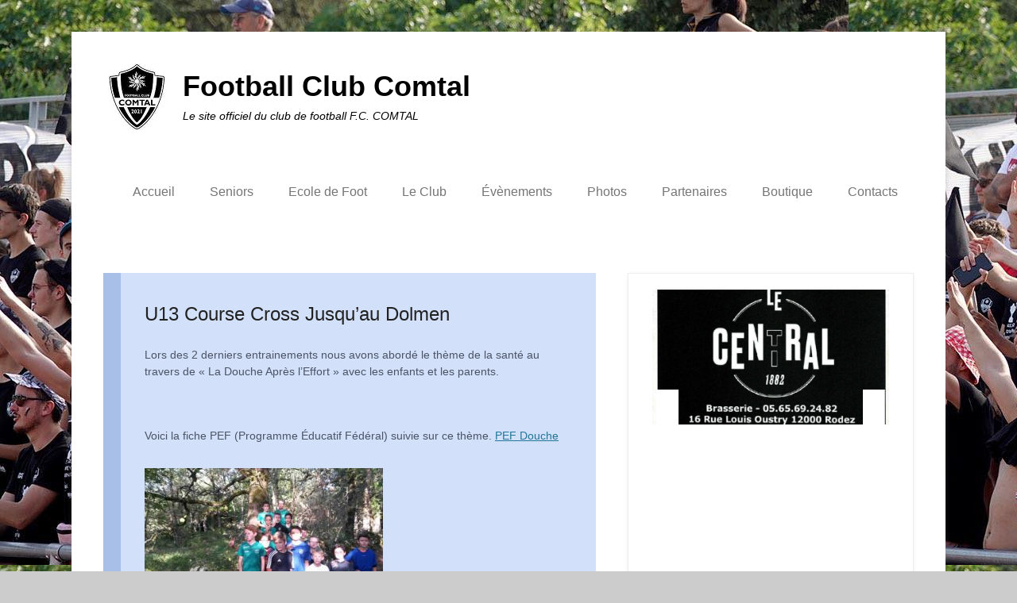

--- FILE ---
content_type: text/html; charset=UTF-8
request_url: https://www.fccomtal.fr/2018/10/20/u13-course-cross-jusquau-dolmen/
body_size: 14717
content:
<!DOCTYPE html>

<html lang="fr-FR">

<head>
	<meta charset="UTF-8" />
	<link rel="profile" href="http://gmpg.org/xfn/11" />
	<link rel="pingback" href="https://www.fccomtal.fr/xmlrpc.php" />
<title>U13 Course Cross Jusqu&rsquo;au Dolmen &#8211; Football Club Comtal</title>
<meta name='robots' content='max-image-preview:large' />
	<style>img:is([sizes="auto" i], [sizes^="auto," i]) { contain-intrinsic-size: 3000px 1500px }</style>
	<!-- Added by Simplest Gallery Plugin v. 4.4 BEGIN -->
<!-- SG default gallery type is: lightbox -->
<!-- Added by FancyBox without labels BEGIN -->
<!-- Lighbox module for Simplest Gallery, v. 1.1 -->
<!-- Added by FancyBox without labels END -->
<!-- Added by Simplest Gallery Plugin END -->
<meta name="viewport" content="width=device-width, initial-scale=1.0"><link rel="alternate" type="application/rss+xml" title="Football Club Comtal &raquo; Flux" href="https://www.fccomtal.fr/feed/" />
<link rel="alternate" type="application/rss+xml" title="Football Club Comtal &raquo; Flux des commentaires" href="https://www.fccomtal.fr/comments/feed/" />
<link rel="alternate" type="text/calendar" title="Football Club Comtal &raquo; Flux iCal" href="https://www.fccomtal.fr/events/?ical=1" />
<link rel="alternate" type="application/rss+xml" title="Football Club Comtal &raquo; U13 Course Cross Jusqu&rsquo;au Dolmen Flux des commentaires" href="https://www.fccomtal.fr/2018/10/20/u13-course-cross-jusquau-dolmen/feed/" />
<script type="text/javascript">
/* <![CDATA[ */
window._wpemojiSettings = {"baseUrl":"https:\/\/s.w.org\/images\/core\/emoji\/16.0.1\/72x72\/","ext":".png","svgUrl":"https:\/\/s.w.org\/images\/core\/emoji\/16.0.1\/svg\/","svgExt":".svg","source":{"concatemoji":"https:\/\/www.fccomtal.fr\/wp-includes\/js\/wp-emoji-release.min.js?ver=6.8.3"}};
/*! This file is auto-generated */
!function(s,n){var o,i,e;function c(e){try{var t={supportTests:e,timestamp:(new Date).valueOf()};sessionStorage.setItem(o,JSON.stringify(t))}catch(e){}}function p(e,t,n){e.clearRect(0,0,e.canvas.width,e.canvas.height),e.fillText(t,0,0);var t=new Uint32Array(e.getImageData(0,0,e.canvas.width,e.canvas.height).data),a=(e.clearRect(0,0,e.canvas.width,e.canvas.height),e.fillText(n,0,0),new Uint32Array(e.getImageData(0,0,e.canvas.width,e.canvas.height).data));return t.every(function(e,t){return e===a[t]})}function u(e,t){e.clearRect(0,0,e.canvas.width,e.canvas.height),e.fillText(t,0,0);for(var n=e.getImageData(16,16,1,1),a=0;a<n.data.length;a++)if(0!==n.data[a])return!1;return!0}function f(e,t,n,a){switch(t){case"flag":return n(e,"\ud83c\udff3\ufe0f\u200d\u26a7\ufe0f","\ud83c\udff3\ufe0f\u200b\u26a7\ufe0f")?!1:!n(e,"\ud83c\udde8\ud83c\uddf6","\ud83c\udde8\u200b\ud83c\uddf6")&&!n(e,"\ud83c\udff4\udb40\udc67\udb40\udc62\udb40\udc65\udb40\udc6e\udb40\udc67\udb40\udc7f","\ud83c\udff4\u200b\udb40\udc67\u200b\udb40\udc62\u200b\udb40\udc65\u200b\udb40\udc6e\u200b\udb40\udc67\u200b\udb40\udc7f");case"emoji":return!a(e,"\ud83e\udedf")}return!1}function g(e,t,n,a){var r="undefined"!=typeof WorkerGlobalScope&&self instanceof WorkerGlobalScope?new OffscreenCanvas(300,150):s.createElement("canvas"),o=r.getContext("2d",{willReadFrequently:!0}),i=(o.textBaseline="top",o.font="600 32px Arial",{});return e.forEach(function(e){i[e]=t(o,e,n,a)}),i}function t(e){var t=s.createElement("script");t.src=e,t.defer=!0,s.head.appendChild(t)}"undefined"!=typeof Promise&&(o="wpEmojiSettingsSupports",i=["flag","emoji"],n.supports={everything:!0,everythingExceptFlag:!0},e=new Promise(function(e){s.addEventListener("DOMContentLoaded",e,{once:!0})}),new Promise(function(t){var n=function(){try{var e=JSON.parse(sessionStorage.getItem(o));if("object"==typeof e&&"number"==typeof e.timestamp&&(new Date).valueOf()<e.timestamp+604800&&"object"==typeof e.supportTests)return e.supportTests}catch(e){}return null}();if(!n){if("undefined"!=typeof Worker&&"undefined"!=typeof OffscreenCanvas&&"undefined"!=typeof URL&&URL.createObjectURL&&"undefined"!=typeof Blob)try{var e="postMessage("+g.toString()+"("+[JSON.stringify(i),f.toString(),p.toString(),u.toString()].join(",")+"));",a=new Blob([e],{type:"text/javascript"}),r=new Worker(URL.createObjectURL(a),{name:"wpTestEmojiSupports"});return void(r.onmessage=function(e){c(n=e.data),r.terminate(),t(n)})}catch(e){}c(n=g(i,f,p,u))}t(n)}).then(function(e){for(var t in e)n.supports[t]=e[t],n.supports.everything=n.supports.everything&&n.supports[t],"flag"!==t&&(n.supports.everythingExceptFlag=n.supports.everythingExceptFlag&&n.supports[t]);n.supports.everythingExceptFlag=n.supports.everythingExceptFlag&&!n.supports.flag,n.DOMReady=!1,n.readyCallback=function(){n.DOMReady=!0}}).then(function(){return e}).then(function(){var e;n.supports.everything||(n.readyCallback(),(e=n.source||{}).concatemoji?t(e.concatemoji):e.wpemoji&&e.twemoji&&(t(e.twemoji),t(e.wpemoji)))}))}((window,document),window._wpemojiSettings);
/* ]]> */
</script>
<style id='wp-emoji-styles-inline-css' type='text/css'>

	img.wp-smiley, img.emoji {
		display: inline !important;
		border: none !important;
		box-shadow: none !important;
		height: 1em !important;
		width: 1em !important;
		margin: 0 0.07em !important;
		vertical-align: -0.1em !important;
		background: none !important;
		padding: 0 !important;
	}
</style>
<link rel='stylesheet' id='wp-block-library-css' href='https://www.fccomtal.fr/wp-includes/css/dist/block-library/style.min.css?ver=6.8.3' type='text/css' media='all' />
<style id='wp-block-library-theme-inline-css' type='text/css'>
.wp-block-audio :where(figcaption){color:#555;font-size:13px;text-align:center}.is-dark-theme .wp-block-audio :where(figcaption){color:#ffffffa6}.wp-block-audio{margin:0 0 1em}.wp-block-code{border:1px solid #ccc;border-radius:4px;font-family:Menlo,Consolas,monaco,monospace;padding:.8em 1em}.wp-block-embed :where(figcaption){color:#555;font-size:13px;text-align:center}.is-dark-theme .wp-block-embed :where(figcaption){color:#ffffffa6}.wp-block-embed{margin:0 0 1em}.blocks-gallery-caption{color:#555;font-size:13px;text-align:center}.is-dark-theme .blocks-gallery-caption{color:#ffffffa6}:root :where(.wp-block-image figcaption){color:#555;font-size:13px;text-align:center}.is-dark-theme :root :where(.wp-block-image figcaption){color:#ffffffa6}.wp-block-image{margin:0 0 1em}.wp-block-pullquote{border-bottom:4px solid;border-top:4px solid;color:currentColor;margin-bottom:1.75em}.wp-block-pullquote cite,.wp-block-pullquote footer,.wp-block-pullquote__citation{color:currentColor;font-size:.8125em;font-style:normal;text-transform:uppercase}.wp-block-quote{border-left:.25em solid;margin:0 0 1.75em;padding-left:1em}.wp-block-quote cite,.wp-block-quote footer{color:currentColor;font-size:.8125em;font-style:normal;position:relative}.wp-block-quote:where(.has-text-align-right){border-left:none;border-right:.25em solid;padding-left:0;padding-right:1em}.wp-block-quote:where(.has-text-align-center){border:none;padding-left:0}.wp-block-quote.is-large,.wp-block-quote.is-style-large,.wp-block-quote:where(.is-style-plain){border:none}.wp-block-search .wp-block-search__label{font-weight:700}.wp-block-search__button{border:1px solid #ccc;padding:.375em .625em}:where(.wp-block-group.has-background){padding:1.25em 2.375em}.wp-block-separator.has-css-opacity{opacity:.4}.wp-block-separator{border:none;border-bottom:2px solid;margin-left:auto;margin-right:auto}.wp-block-separator.has-alpha-channel-opacity{opacity:1}.wp-block-separator:not(.is-style-wide):not(.is-style-dots){width:100px}.wp-block-separator.has-background:not(.is-style-dots){border-bottom:none;height:1px}.wp-block-separator.has-background:not(.is-style-wide):not(.is-style-dots){height:2px}.wp-block-table{margin:0 0 1em}.wp-block-table td,.wp-block-table th{word-break:normal}.wp-block-table :where(figcaption){color:#555;font-size:13px;text-align:center}.is-dark-theme .wp-block-table :where(figcaption){color:#ffffffa6}.wp-block-video :where(figcaption){color:#555;font-size:13px;text-align:center}.is-dark-theme .wp-block-video :where(figcaption){color:#ffffffa6}.wp-block-video{margin:0 0 1em}:root :where(.wp-block-template-part.has-background){margin-bottom:0;margin-top:0;padding:1.25em 2.375em}
</style>
<style id='classic-theme-styles-inline-css' type='text/css'>
/*! This file is auto-generated */
.wp-block-button__link{color:#fff;background-color:#32373c;border-radius:9999px;box-shadow:none;text-decoration:none;padding:calc(.667em + 2px) calc(1.333em + 2px);font-size:1.125em}.wp-block-file__button{background:#32373c;color:#fff;text-decoration:none}
</style>
<style id='global-styles-inline-css' type='text/css'>
:root{--wp--preset--aspect-ratio--square: 1;--wp--preset--aspect-ratio--4-3: 4/3;--wp--preset--aspect-ratio--3-4: 3/4;--wp--preset--aspect-ratio--3-2: 3/2;--wp--preset--aspect-ratio--2-3: 2/3;--wp--preset--aspect-ratio--16-9: 16/9;--wp--preset--aspect-ratio--9-16: 9/16;--wp--preset--color--black: #111111;--wp--preset--color--cyan-bluish-gray: #abb8c3;--wp--preset--color--white: #ffffff;--wp--preset--color--pale-pink: #f78da7;--wp--preset--color--vivid-red: #cf2e2e;--wp--preset--color--luminous-vivid-orange: #ff6900;--wp--preset--color--luminous-vivid-amber: #fcb900;--wp--preset--color--light-green-cyan: #7bdcb5;--wp--preset--color--vivid-green-cyan: #00d084;--wp--preset--color--pale-cyan-blue: #8ed1fc;--wp--preset--color--vivid-cyan-blue: #0693e3;--wp--preset--color--vivid-purple: #9b51e0;--wp--preset--color--gray: #f4f4f4;--wp--preset--color--yellow: #e5ae4a;--wp--preset--color--blue: #1b8be0;--wp--preset--gradient--vivid-cyan-blue-to-vivid-purple: linear-gradient(135deg,rgba(6,147,227,1) 0%,rgb(155,81,224) 100%);--wp--preset--gradient--light-green-cyan-to-vivid-green-cyan: linear-gradient(135deg,rgb(122,220,180) 0%,rgb(0,208,130) 100%);--wp--preset--gradient--luminous-vivid-amber-to-luminous-vivid-orange: linear-gradient(135deg,rgba(252,185,0,1) 0%,rgba(255,105,0,1) 100%);--wp--preset--gradient--luminous-vivid-orange-to-vivid-red: linear-gradient(135deg,rgba(255,105,0,1) 0%,rgb(207,46,46) 100%);--wp--preset--gradient--very-light-gray-to-cyan-bluish-gray: linear-gradient(135deg,rgb(238,238,238) 0%,rgb(169,184,195) 100%);--wp--preset--gradient--cool-to-warm-spectrum: linear-gradient(135deg,rgb(74,234,220) 0%,rgb(151,120,209) 20%,rgb(207,42,186) 40%,rgb(238,44,130) 60%,rgb(251,105,98) 80%,rgb(254,248,76) 100%);--wp--preset--gradient--blush-light-purple: linear-gradient(135deg,rgb(255,206,236) 0%,rgb(152,150,240) 100%);--wp--preset--gradient--blush-bordeaux: linear-gradient(135deg,rgb(254,205,165) 0%,rgb(254,45,45) 50%,rgb(107,0,62) 100%);--wp--preset--gradient--luminous-dusk: linear-gradient(135deg,rgb(255,203,112) 0%,rgb(199,81,192) 50%,rgb(65,88,208) 100%);--wp--preset--gradient--pale-ocean: linear-gradient(135deg,rgb(255,245,203) 0%,rgb(182,227,212) 50%,rgb(51,167,181) 100%);--wp--preset--gradient--electric-grass: linear-gradient(135deg,rgb(202,248,128) 0%,rgb(113,206,126) 100%);--wp--preset--gradient--midnight: linear-gradient(135deg,rgb(2,3,129) 0%,rgb(40,116,252) 100%);--wp--preset--font-size--small: 13px;--wp--preset--font-size--medium: 20px;--wp--preset--font-size--large: 42px;--wp--preset--font-size--x-large: 42px;--wp--preset--font-size--normal: 16px;--wp--preset--font-size--huge: 56px;--wp--preset--spacing--20: 0.44rem;--wp--preset--spacing--30: 0.67rem;--wp--preset--spacing--40: 1rem;--wp--preset--spacing--50: 1.5rem;--wp--preset--spacing--60: 2.25rem;--wp--preset--spacing--70: 3.38rem;--wp--preset--spacing--80: 5.06rem;--wp--preset--shadow--natural: 6px 6px 9px rgba(0, 0, 0, 0.2);--wp--preset--shadow--deep: 12px 12px 50px rgba(0, 0, 0, 0.4);--wp--preset--shadow--sharp: 6px 6px 0px rgba(0, 0, 0, 0.2);--wp--preset--shadow--outlined: 6px 6px 0px -3px rgba(255, 255, 255, 1), 6px 6px rgba(0, 0, 0, 1);--wp--preset--shadow--crisp: 6px 6px 0px rgba(0, 0, 0, 1);}:where(.is-layout-flex){gap: 0.5em;}:where(.is-layout-grid){gap: 0.5em;}body .is-layout-flex{display: flex;}.is-layout-flex{flex-wrap: wrap;align-items: center;}.is-layout-flex > :is(*, div){margin: 0;}body .is-layout-grid{display: grid;}.is-layout-grid > :is(*, div){margin: 0;}:where(.wp-block-columns.is-layout-flex){gap: 2em;}:where(.wp-block-columns.is-layout-grid){gap: 2em;}:where(.wp-block-post-template.is-layout-flex){gap: 1.25em;}:where(.wp-block-post-template.is-layout-grid){gap: 1.25em;}.has-black-color{color: var(--wp--preset--color--black) !important;}.has-cyan-bluish-gray-color{color: var(--wp--preset--color--cyan-bluish-gray) !important;}.has-white-color{color: var(--wp--preset--color--white) !important;}.has-pale-pink-color{color: var(--wp--preset--color--pale-pink) !important;}.has-vivid-red-color{color: var(--wp--preset--color--vivid-red) !important;}.has-luminous-vivid-orange-color{color: var(--wp--preset--color--luminous-vivid-orange) !important;}.has-luminous-vivid-amber-color{color: var(--wp--preset--color--luminous-vivid-amber) !important;}.has-light-green-cyan-color{color: var(--wp--preset--color--light-green-cyan) !important;}.has-vivid-green-cyan-color{color: var(--wp--preset--color--vivid-green-cyan) !important;}.has-pale-cyan-blue-color{color: var(--wp--preset--color--pale-cyan-blue) !important;}.has-vivid-cyan-blue-color{color: var(--wp--preset--color--vivid-cyan-blue) !important;}.has-vivid-purple-color{color: var(--wp--preset--color--vivid-purple) !important;}.has-black-background-color{background-color: var(--wp--preset--color--black) !important;}.has-cyan-bluish-gray-background-color{background-color: var(--wp--preset--color--cyan-bluish-gray) !important;}.has-white-background-color{background-color: var(--wp--preset--color--white) !important;}.has-pale-pink-background-color{background-color: var(--wp--preset--color--pale-pink) !important;}.has-vivid-red-background-color{background-color: var(--wp--preset--color--vivid-red) !important;}.has-luminous-vivid-orange-background-color{background-color: var(--wp--preset--color--luminous-vivid-orange) !important;}.has-luminous-vivid-amber-background-color{background-color: var(--wp--preset--color--luminous-vivid-amber) !important;}.has-light-green-cyan-background-color{background-color: var(--wp--preset--color--light-green-cyan) !important;}.has-vivid-green-cyan-background-color{background-color: var(--wp--preset--color--vivid-green-cyan) !important;}.has-pale-cyan-blue-background-color{background-color: var(--wp--preset--color--pale-cyan-blue) !important;}.has-vivid-cyan-blue-background-color{background-color: var(--wp--preset--color--vivid-cyan-blue) !important;}.has-vivid-purple-background-color{background-color: var(--wp--preset--color--vivid-purple) !important;}.has-black-border-color{border-color: var(--wp--preset--color--black) !important;}.has-cyan-bluish-gray-border-color{border-color: var(--wp--preset--color--cyan-bluish-gray) !important;}.has-white-border-color{border-color: var(--wp--preset--color--white) !important;}.has-pale-pink-border-color{border-color: var(--wp--preset--color--pale-pink) !important;}.has-vivid-red-border-color{border-color: var(--wp--preset--color--vivid-red) !important;}.has-luminous-vivid-orange-border-color{border-color: var(--wp--preset--color--luminous-vivid-orange) !important;}.has-luminous-vivid-amber-border-color{border-color: var(--wp--preset--color--luminous-vivid-amber) !important;}.has-light-green-cyan-border-color{border-color: var(--wp--preset--color--light-green-cyan) !important;}.has-vivid-green-cyan-border-color{border-color: var(--wp--preset--color--vivid-green-cyan) !important;}.has-pale-cyan-blue-border-color{border-color: var(--wp--preset--color--pale-cyan-blue) !important;}.has-vivid-cyan-blue-border-color{border-color: var(--wp--preset--color--vivid-cyan-blue) !important;}.has-vivid-purple-border-color{border-color: var(--wp--preset--color--vivid-purple) !important;}.has-vivid-cyan-blue-to-vivid-purple-gradient-background{background: var(--wp--preset--gradient--vivid-cyan-blue-to-vivid-purple) !important;}.has-light-green-cyan-to-vivid-green-cyan-gradient-background{background: var(--wp--preset--gradient--light-green-cyan-to-vivid-green-cyan) !important;}.has-luminous-vivid-amber-to-luminous-vivid-orange-gradient-background{background: var(--wp--preset--gradient--luminous-vivid-amber-to-luminous-vivid-orange) !important;}.has-luminous-vivid-orange-to-vivid-red-gradient-background{background: var(--wp--preset--gradient--luminous-vivid-orange-to-vivid-red) !important;}.has-very-light-gray-to-cyan-bluish-gray-gradient-background{background: var(--wp--preset--gradient--very-light-gray-to-cyan-bluish-gray) !important;}.has-cool-to-warm-spectrum-gradient-background{background: var(--wp--preset--gradient--cool-to-warm-spectrum) !important;}.has-blush-light-purple-gradient-background{background: var(--wp--preset--gradient--blush-light-purple) !important;}.has-blush-bordeaux-gradient-background{background: var(--wp--preset--gradient--blush-bordeaux) !important;}.has-luminous-dusk-gradient-background{background: var(--wp--preset--gradient--luminous-dusk) !important;}.has-pale-ocean-gradient-background{background: var(--wp--preset--gradient--pale-ocean) !important;}.has-electric-grass-gradient-background{background: var(--wp--preset--gradient--electric-grass) !important;}.has-midnight-gradient-background{background: var(--wp--preset--gradient--midnight) !important;}.has-small-font-size{font-size: var(--wp--preset--font-size--small) !important;}.has-medium-font-size{font-size: var(--wp--preset--font-size--medium) !important;}.has-large-font-size{font-size: var(--wp--preset--font-size--large) !important;}.has-x-large-font-size{font-size: var(--wp--preset--font-size--x-large) !important;}
:where(.wp-block-post-template.is-layout-flex){gap: 1.25em;}:where(.wp-block-post-template.is-layout-grid){gap: 1.25em;}
:where(.wp-block-columns.is-layout-flex){gap: 2em;}:where(.wp-block-columns.is-layout-grid){gap: 2em;}
:root :where(.wp-block-pullquote){font-size: 1.5em;line-height: 1.6;}
</style>
<link rel='stylesheet' id='cptch_stylesheet-css' href='https://www.fccomtal.fr/wp-content/plugins/captcha-bws/css/front_end_style.css?ver=5.2.7' type='text/css' media='all' />
<link rel='stylesheet' id='dashicons-css' href='https://www.fccomtal.fr/wp-includes/css/dashicons.min.css?ver=6.8.3' type='text/css' media='all' />
<link rel='stylesheet' id='cptch_desktop_style-css' href='https://www.fccomtal.fr/wp-content/plugins/captcha-bws/css/desktop_style.css?ver=5.2.7' type='text/css' media='all' />
<link rel='stylesheet' id='cntctfrm_form_style-css' href='https://www.fccomtal.fr/wp-content/plugins/contact-form-plugin/css/form_style.css?ver=4.3.6' type='text/css' media='all' />
<link rel='stylesheet' id='catchkathmandu-style-css' href='https://www.fccomtal.fr/wp-content/themes/catch-kathmandu/style.css?ver=20260127-214128' type='text/css' media='all' />
<link rel='stylesheet' id='catchkathmandu-block-style-css' href='https://www.fccomtal.fr/wp-content/themes/catch-kathmandu/css/blocks.css?ver=4.4.1' type='text/css' media='all' />
<link rel='stylesheet' id='genericons-css' href='https://www.fccomtal.fr/wp-content/themes/catch-kathmandu/css/genericons/genericons.css?ver=3.4.1' type='text/css' media='all' />
<link rel='stylesheet' id='lightblack-css' href='https://www.fccomtal.fr/wp-content/themes/catch-kathmandu/css/lightblack.css' type='text/css' media='all' />
<link rel='stylesheet' id='catchkathmandu-responsive-css' href='https://www.fccomtal.fr/wp-content/themes/catch-kathmandu/css/responsive.css?ver=4.4.1' type='text/css' media='all' />
<link rel='stylesheet' id='fancybox-css' href='https://www.fccomtal.fr/wp-content/plugins/simplest-gallery/fancybox/jquery.fancybox-1.3.4.css?ver=6.8.3' type='text/css' media='all' />
<script type="text/javascript" src="https://www.fccomtal.fr/wp-content/plugins/simplest-gallery/lib/jquery-1.10.2.min.js?ver=1.10.2" id="jquery-js"></script>
<script type="text/javascript" src="https://www.fccomtal.fr/wp-content/plugins/simplest-gallery/lib/jquery-migrate-1.2.1.min.js?ver=1.2.1" id="jquery-migrate-js"></script>
<script type="text/javascript" src="https://www.fccomtal.fr/wp-content/plugins/simplest-gallery/lib/jquery.mousewheel-3.0.6.pack.js?ver=3.0.6" id="jquery.mousewheel-js"></script>
<script type="text/javascript" src="https://www.fccomtal.fr/wp-content/plugins/simplest-gallery/fancybox/jquery.fancybox-1.3.4.js?ver=1.3.4" id="fancybox-js"></script>
<link rel="https://api.w.org/" href="https://www.fccomtal.fr/wp-json/" /><link rel="alternate" title="JSON" type="application/json" href="https://www.fccomtal.fr/wp-json/wp/v2/posts/802" /><link rel="EditURI" type="application/rsd+xml" title="RSD" href="https://www.fccomtal.fr/xmlrpc.php?rsd" />
<meta name="generator" content="WordPress 6.8.3" />
<link rel="canonical" href="https://www.fccomtal.fr/2018/10/20/u13-course-cross-jusquau-dolmen/" />
<link rel='shortlink' href='https://www.fccomtal.fr/?p=802' />
<link rel="alternate" title="oEmbed (JSON)" type="application/json+oembed" href="https://www.fccomtal.fr/wp-json/oembed/1.0/embed?url=https%3A%2F%2Fwww.fccomtal.fr%2F2018%2F10%2F20%2Fu13-course-cross-jusquau-dolmen%2F" />
<link rel="alternate" title="oEmbed (XML)" type="text/xml+oembed" href="https://www.fccomtal.fr/wp-json/oembed/1.0/embed?url=https%3A%2F%2Fwww.fccomtal.fr%2F2018%2F10%2F20%2Fu13-course-cross-jusquau-dolmen%2F&#038;format=xml" />
<meta name="tec-api-version" content="v1"><meta name="tec-api-origin" content="https://www.fccomtal.fr"><link rel="alternate" href="https://www.fccomtal.fr/wp-json/tribe/events/v1/" /><!-- Analytics by WP Statistics - https://wp-statistics.com -->
<!-- refreshing cache -->	<style type="text/css">
			#site-title a,
		#site-description {
			color: #000000 !important;
		}
		</style>
	<style type="text/css" id="custom-background-css">
body.custom-background { background-image: url("https://www.fccomtal.fr/wp-content/uploads/2022/07/2022-05-21-finale-coupe-aveyron-1.jpg"); background-position: left top; background-size: auto; background-repeat: repeat; background-attachment: fixed; }
</style>
	<link rel="icon" href="https://www.fccomtal.fr/wp-content/uploads/2021/09/cropped-Logo_FCComtal_2021_235x200-32x32.jpg" sizes="32x32" />
<link rel="icon" href="https://www.fccomtal.fr/wp-content/uploads/2021/09/cropped-Logo_FCComtal_2021_235x200-192x192.jpg" sizes="192x192" />
<link rel="apple-touch-icon" href="https://www.fccomtal.fr/wp-content/uploads/2021/09/cropped-Logo_FCComtal_2021_235x200-180x180.jpg" />
<meta name="msapplication-TileImage" content="https://www.fccomtal.fr/wp-content/uploads/2021/09/cropped-Logo_FCComtal_2021_235x200-270x270.jpg" />
</head>

<body class="wp-singular post-template-default single single-post postid-802 single-format-aside custom-background wp-custom-logo wp-embed-responsive wp-theme-catch-kathmandu tribe-no-js metaslider-plugin group-blog right-sidebar">



<div id="page" class="hfeed site">

	
	<header id="masthead" role="banner">

    	 

    	<div id="hgroup-wrap" class="container">

       			<div id="header-left">
		<div id="site-logo"><a href="https://www.fccomtal.fr/" class="custom-logo-link" rel="home"><img width="85" height="85" src="https://www.fccomtal.fr/wp-content/uploads/2022/03/LOGO-mini-85x85-1.jpg" class="custom-logo" alt="Football Club Comtal" decoding="async" /></a></div><!-- #site-logo -->
		<div id="hgroup" class="logo-enable logo-left">
				<p id="site-title">
					<a href="https://www.fccomtal.fr/" title="Football Club Comtal" rel="home">Football Club Comtal</a>
				</p>
			<p id="site-description"> Le site officiel du club de football F.C. COMTAL</p>
		</div><!-- #hgroup -->
	</div><!-- #header-left"> -->
    <div id="header-right" class="header-sidebar widget-area">
    	                <aside class="widget widget_nav_menu">
                            <div id="primary-menu-wrapper" class="menu-wrapper">
            <div class="menu-toggle-wrapper">
                <button id="menu-toggle" class="menu-toggle" aria-controls="main-menu" aria-expanded="false"><span class="menu-label">Menu</span></button>
            </div><!-- .menu-toggle-wrapper -->

            <div class="menu-inside-wrapper">
                <nav id="site-navigation" class="main-navigation" role="navigation" aria-label="Menu principal">
                <ul id="primary-menu" class="menu nav-menu"><li id="menu-item-1521" class="menu-item menu-item-type-custom menu-item-object-custom menu-item-home menu-item-has-children menu-item-1521"><a href="http://www.fccomtal.fr/">Accueil</a>
<ul class="sub-menu">
	<li id="menu-item-3293" class="menu-item menu-item-type-taxonomy menu-item-object-category current-post-ancestor current-menu-parent current-post-parent menu-item-3293"><a href="https://www.fccomtal.fr/category/cat_acc/">Actualités</a></li>
	<li id="menu-item-3292" class="menu-item menu-item-type-taxonomy menu-item-object-category menu-item-3292"><a href="https://www.fccomtal.fr/category/resultats/">Résultats</a></li>
</ul>
</li>
<li id="menu-item-147" class="menu-item menu-item-type-taxonomy menu-item-object-category menu-item-has-children menu-item-147"><a href="https://www.fccomtal.fr/category/seniors/">Seniors</a>
<ul class="sub-menu">
	<li id="menu-item-3294" class="menu-item menu-item-type-taxonomy menu-item-object-category menu-item-3294"><a href="https://www.fccomtal.fr/category/seniors/">Seniors</a></li>
	<li id="menu-item-148" class="menu-item menu-item-type-taxonomy menu-item-object-category menu-item-148"><a href="https://www.fccomtal.fr/category/seniors-filles-i/">Seniors Filles I</a></li>
	<li id="menu-item-3190" class="menu-item menu-item-type-taxonomy menu-item-object-category menu-item-3190"><a href="https://www.fccomtal.fr/category/seniors-filles-ii/">Seniors Filles II</a></li>
	<li id="menu-item-149" class="menu-item menu-item-type-taxonomy menu-item-object-category menu-item-149"><a href="https://www.fccomtal.fr/category/seniors-i/">Seniors I</a></li>
	<li id="menu-item-150" class="menu-item menu-item-type-taxonomy menu-item-object-category menu-item-150"><a href="https://www.fccomtal.fr/category/seniors-ii/">Seniors II</a></li>
	<li id="menu-item-151" class="menu-item menu-item-type-taxonomy menu-item-object-category menu-item-151"><a href="https://www.fccomtal.fr/category/seniors-iii/">Seniors III</a></li>
	<li id="menu-item-6592" class="menu-item menu-item-type-taxonomy menu-item-object-category menu-item-6592"><a href="https://www.fccomtal.fr/category/seniors-iv/">Seniors IV</a></li>
	<li id="menu-item-6831" class="menu-item menu-item-type-taxonomy menu-item-object-category menu-item-6831"><a href="https://www.fccomtal.fr/category/veterans/">Vétérans</a></li>
</ul>
</li>
<li id="menu-item-138" class="menu-item menu-item-type-taxonomy menu-item-object-category current-post-ancestor current-menu-parent current-post-parent menu-item-has-children menu-item-138"><a href="https://www.fccomtal.fr/category/ecole-de-foot/">Ecole de Foot</a>
<ul class="sub-menu">
	<li id="menu-item-3295" class="menu-item menu-item-type-taxonomy menu-item-object-category current-post-ancestor current-menu-parent current-post-parent menu-item-3295"><a href="https://www.fccomtal.fr/category/ecole-de-foot/">Ecole de Foot</a></li>
	<li id="menu-item-145" class="menu-item menu-item-type-taxonomy menu-item-object-category menu-item-145"><a href="https://www.fccomtal.fr/category/cat_u7/">U7</a></li>
	<li id="menu-item-146" class="menu-item menu-item-type-taxonomy menu-item-object-category menu-item-146"><a href="https://www.fccomtal.fr/category/cat_u9/">U9</a></li>
	<li id="menu-item-139" class="menu-item menu-item-type-taxonomy menu-item-object-category menu-item-139"><a href="https://www.fccomtal.fr/category/cat_u11/">U11</a></li>
	<li id="menu-item-140" class="menu-item menu-item-type-taxonomy menu-item-object-category current-post-ancestor current-menu-parent current-post-parent menu-item-140"><a href="https://www.fccomtal.fr/category/cat_u13/">U13</a></li>
	<li id="menu-item-141" class="menu-item menu-item-type-taxonomy menu-item-object-category menu-item-141"><a href="https://www.fccomtal.fr/category/cat_u15/">U15</a></li>
	<li id="menu-item-2851" class="menu-item menu-item-type-taxonomy menu-item-object-category menu-item-2851"><a href="https://www.fccomtal.fr/category/u15-filles/">U15 Filles</a></li>
	<li id="menu-item-143" class="menu-item menu-item-type-taxonomy menu-item-object-category menu-item-143"><a href="https://www.fccomtal.fr/category/cat_u17/">U17</a></li>
	<li id="menu-item-142" class="menu-item menu-item-type-taxonomy menu-item-object-category menu-item-142"><a href="https://www.fccomtal.fr/category/u18-filles/">U18 Filles</a></li>
	<li id="menu-item-144" class="menu-item menu-item-type-taxonomy menu-item-object-category menu-item-144"><a href="https://www.fccomtal.fr/category/cat_u19/">U19</a></li>
</ul>
</li>
<li id="menu-item-9774" class="menu-item menu-item-type-taxonomy menu-item-object-category menu-item-has-children menu-item-9774"><a href="https://www.fccomtal.fr/category/club/">Le Club</a>
<ul class="sub-menu">
	<li id="menu-item-9775" class="menu-item menu-item-type-taxonomy menu-item-object-category menu-item-9775"><a href="https://www.fccomtal.fr/category/club/">Le Club</a></li>
	<li id="menu-item-9992" class="menu-item menu-item-type-taxonomy menu-item-object-category menu-item-9992"><a href="https://www.fccomtal.fr/category/joueurs-footballeurs/">Joueurs/Footballeurs</a></li>
	<li id="menu-item-9993" class="menu-item menu-item-type-taxonomy menu-item-object-category menu-item-9993"><a href="https://www.fccomtal.fr/category/parents/">Parents</a></li>
	<li id="menu-item-9991" class="menu-item menu-item-type-taxonomy menu-item-object-category menu-item-9991"><a href="https://www.fccomtal.fr/category/gardiens/">Gardiens</a></li>
	<li id="menu-item-9990" class="menu-item menu-item-type-taxonomy menu-item-object-category menu-item-9990"><a href="https://www.fccomtal.fr/category/educateurs-entraineurs/">Educateurs/Entraineurs</a></li>
	<li id="menu-item-9989" class="menu-item menu-item-type-taxonomy menu-item-object-category menu-item-9989"><a href="https://www.fccomtal.fr/category/arbitres/">Arbitres</a></li>
	<li id="menu-item-9967" class="menu-item menu-item-type-taxonomy menu-item-object-category menu-item-9967"><a href="https://www.fccomtal.fr/category/benevoles/">Bénévoles</a></li>
	<li id="menu-item-9773" class="menu-item menu-item-type-post_type menu-item-object-post menu-item-9773"><a href="https://www.fccomtal.fr/2021/07/01/lhistoire-du-fc-comtal/">L’histoire du FC COMTAL</a></li>
	<li id="menu-item-9772" class="menu-item menu-item-type-post_type menu-item-object-post menu-item-9772"><a href="https://www.fccomtal.fr/2021/07/01/palmares-de-football-club-comtal/">Le Palmarès</a></li>
</ul>
</li>
<li id="menu-item-5566" class="menu-item menu-item-type-post_type menu-item-object-page menu-item-has-children menu-item-5566"><a href="https://www.fccomtal.fr/evenements/">Évènements</a>
<ul class="sub-menu">
	<li id="menu-item-5570" class="menu-item menu-item-type-taxonomy menu-item-object-category menu-item-5570"><a href="https://www.fccomtal.fr/category/tournois-fc-comtal/">Tournois FC Comtal</a></li>
	<li id="menu-item-9677" class="menu-item menu-item-type-taxonomy menu-item-object-category menu-item-9677"><a href="https://www.fccomtal.fr/category/tournoifeminin/">Tournoi Feminin</a></li>
	<li id="menu-item-6550" class="menu-item menu-item-type-taxonomy menu-item-object-category menu-item-6550"><a href="https://www.fccomtal.fr/category/tournoiveterans/">Tournoi Vétérans</a></li>
	<li id="menu-item-5567" class="menu-item menu-item-type-taxonomy menu-item-object-category menu-item-5567"><a href="https://www.fccomtal.fr/category/noel-des-footeux/">Noël des Footeux</a></li>
	<li id="menu-item-5569" class="menu-item menu-item-type-taxonomy menu-item-object-category menu-item-5569"><a href="https://www.fccomtal.fr/category/stages/">Stages</a></li>
	<li id="menu-item-5568" class="menu-item menu-item-type-taxonomy menu-item-object-category menu-item-5568"><a href="https://www.fccomtal.fr/category/quine/">Quine</a></li>
	<li id="menu-item-6989" class="menu-item menu-item-type-taxonomy menu-item-object-category menu-item-6989"><a href="https://www.fccomtal.fr/category/concours-de-belote/">Concours de Belote</a></li>
	<li id="menu-item-6590" class="menu-item menu-item-type-taxonomy menu-item-object-category menu-item-6590"><a href="https://www.fccomtal.fr/category/concours-de-petanque/">Concours de Pétanque</a></li>
	<li id="menu-item-6930" class="menu-item menu-item-type-taxonomy menu-item-object-category menu-item-6930"><a href="https://www.fccomtal.fr/category/telethon/">Téléthon</a></li>
</ul>
</li>
<li id="menu-item-6437" class="menu-item menu-item-type-post_type menu-item-object-page menu-item-6437"><a href="https://www.fccomtal.fr/photos/">Photos</a></li>
<li id="menu-item-7894" class="menu-item menu-item-type-taxonomy menu-item-object-category menu-item-has-children menu-item-7894"><a href="https://www.fccomtal.fr/category/partenaires/">Partenaires</a>
<ul class="sub-menu">
	<li id="menu-item-4959" class="menu-item menu-item-type-post_type menu-item-object-page menu-item-4959"><a href="https://www.fccomtal.fr/les-mairies-stades/">Les Mairies / Stades</a></li>
	<li id="menu-item-3317" class="menu-item menu-item-type-taxonomy menu-item-object-category menu-item-3317"><a href="https://www.fccomtal.fr/category/presse/">Presse</a></li>
	<li id="menu-item-7895" class="menu-item menu-item-type-taxonomy menu-item-object-category menu-item-7895"><a href="https://www.fccomtal.fr/category/partenaires/">Partenaires</a></li>
	<li id="menu-item-10093" class="menu-item menu-item-type-taxonomy menu-item-object-category menu-item-10093"><a href="https://www.fccomtal.fr/category/club-affaire-comtal/">Club Affaire Comtal</a></li>
</ul>
</li>
<li id="menu-item-7870" class="menu-item menu-item-type-taxonomy menu-item-object-category menu-item-7870"><a href="https://www.fccomtal.fr/category/boutique/">Boutique</a></li>
<li id="menu-item-136" class="menu-item menu-item-type-post_type menu-item-object-page menu-item-136"><a href="https://www.fccomtal.fr/contact/">Contacts</a></li>
</ul>                </nav><!-- .main-navigation -->
        	</div>
        </div>
                    </aside>
			      	    </div><!-- #header-right .widget-area -->

        </div><!-- #hgroup-wrap -->

        <!-- Disable Header Image -->
	</header><!-- #masthead .site-header -->

	
	
    <div id="main" class="container">

		
		<div id="content-sidebar-wrap">
		<div id="primary" class="content-area">
			<div id="content" class="site-content" role="main">

			
					<nav role="navigation" id="nav-above" class="site-navigation post-navigation">
		<h1 class="assistive-text">Navigation dans les articles</h1>

	
		<div class="nav-previous"><a href="https://www.fccomtal.fr/2018/10/18/u19-toulonjac-scs-ce-samedi-20-10-a-15h-a-toulonjac/" rel="prev"><span class="meta-nav">&larr;</span> U19: TOULONJAC / SCS ce samedi 20/10 à 15h à Toulonjac</a></div>		<div class="nav-next"><a href="https://www.fccomtal.fr/2018/10/22/noel-des-footeux-13eme-edition/" rel="next">Noël des footeux &#8211; 13ème édition <span class="meta-nav">&rarr;</span></a></div>
	
	</nav><!-- #nav-above -->
	
				
<article id="post-802" class="post-802 post type-post status-publish format-aside hentry category-cat_acc category-ecole-de-foot category-cat_u13 post_format-post-format-aside">

	<div class="entry-container post-format">
    
    	<div class="aside">
            <header class="entry-header">
                <h1 class="entry-title"><a href="https://www.fccomtal.fr/2018/10/20/u13-course-cross-jusquau-dolmen/" title="Permalien vers U13 Course Cross Jusqu&rsquo;au Dolmen" rel="bookmark">U13 Course Cross Jusqu&rsquo;au Dolmen</a></h1>
            </header><!-- .entry-header -->
            
            <div class="entry-content">
                <p>Lors des 2 derniers entrainements nous avons abordé le thème de la santé au travers de « La Douche Après l&rsquo;Effort » avec les enfants et les parents.</p>
<p><img decoding="async" class="alignnone size-full wp-image-795" src="http://www.sc-sebazac.fr/wp-content/uploads/2018/10/douche.gif" alt="" width="162" height="183" /></p>
<p>Voici la fiche PEF (Programme Éducatif Fédéral) suivie sur ce thème. <a href="http://www.sc-sebazac.fr/wp-content/uploads/2018/10/PEF-Douche.pdf">PEF Douche</a></p>
<p><img fetchpriority="high" decoding="async" class="alignnone size-medium wp-image-797" src="http://www.sc-sebazac.fr/wp-content/uploads/2018/10/2018-10-20-U13-cross-gouter-300x169.jpg" alt="" width="300" height="169" srcset="https://www.fccomtal.fr/wp-content/uploads/2018/10/2018-10-20-U13-cross-gouter-300x169.jpg 300w, https://www.fccomtal.fr/wp-content/uploads/2018/10/2018-10-20-U13-cross-gouter-768x432.jpg 768w, https://www.fccomtal.fr/wp-content/uploads/2018/10/2018-10-20-U13-cross-gouter-1024x576.jpg 1024w, https://www.fccomtal.fr/wp-content/uploads/2018/10/2018-10-20-U13-cross-gouter-150x84.jpg 150w" sizes="(max-width: 300px) 100vw, 300px" /></p>
<p>Aujourd&rsquo;hui samedi 20 octobre nous avons mis en pratique avec un entrainement spécial :<br />
&#8211; course cross jusqu&rsquo;au Dolmen de Bezonnes (1000m +40m deniv+)<br />
&#8211; footing jusqu’à terrain<br />
&#8211; entrainement<br />
&#8211; petit match avec les U11<br />
&#8211; fin d&rsquo;entrainement un peu plus tôt<br />
&#8211; douche<br />
&#8211; gouter tous ensemble bien propre!</p>
<p>Bonnes vacances</p>
<!-- Rendered by FancyBox without labels BEGIN -->

	<style type="text/css">
					#gallery-0 {
						margin: auto;
					}
					#gallery-0 .gallery-item {
						float: left;
						margin-top: 10px;
						text-align: center;
						width: 14%;
					}
					#gallery-0 img {
						border: 2px solid #cfcfcf;
					}
					#gallery-0 .gallery-caption {
						margin-left: 0;
					}
	</style>
<script type="text/javascript">
$(document).ready(function() {
	/*
	 *  Simple image gallery. Uses default settings
	 */

	$(".fancybox").fancybox({
		"transitionIn"		: "none",
		"transitionOut"		: "none",
		"titlePosition" 	: "over"

	});
});
</script>

	<div id="gallery-0" class="gallery galleryid-0 gallery-size-thumbnail" style=""><dl class="gallery-item"><dt class="gallery-icon">
		<a class="fancybox" href="https://www.fccomtal.fr/wp-content/uploads/2018/10/2018-10-20-U13-cross-gouter-1024x576.jpg" rel="gallery-0"><img decoding="async" width="150" height="150" class="attachment-thumbnail" alt="" src="https://www.fccomtal.fr/wp-content/uploads/2018/10/2018-10-20-U13-cross-gouter-150x150.jpg" /></a></dt></dl>

<dl class="gallery-item"><dt class="gallery-icon">
		<a class="fancybox" href="https://www.fccomtal.fr/wp-content/uploads/2018/10/2018-10-20-U13-cross-gouter-1-1024x576.jpg" rel="gallery-0"><img loading="lazy" decoding="async" width="150" height="150" class="attachment-thumbnail" alt="" src="https://www.fccomtal.fr/wp-content/uploads/2018/10/2018-10-20-U13-cross-gouter-1-150x150.jpg" /></a></dt></dl>

<dl class="gallery-item"><dt class="gallery-icon">
		<a class="fancybox" href="https://www.fccomtal.fr/wp-content/uploads/2018/10/douche.gif" rel="gallery-0"><img loading="lazy" decoding="async" width="150" height="150" class="attachment-thumbnail" alt="" src="https://www.fccomtal.fr/wp-content/uploads/2018/10/douche-150x150.gif" /></a></dt></dl>

<dl class="gallery-item"><dt class="gallery-icon">
		<a class="fancybox" href="https://www.fccomtal.fr/wp-content/uploads/2018/10/2018-10-20-U13-cross-gouter-2-1024x576.jpg" rel="gallery-0"><img loading="lazy" decoding="async" width="150" height="150" class="attachment-thumbnail" alt="" src="https://www.fccomtal.fr/wp-content/uploads/2018/10/2018-10-20-U13-cross-gouter-2-150x150.jpg" /></a></dt></dl>

<dl class="gallery-item"><dt class="gallery-icon">
		<a class="fancybox" href="https://www.fccomtal.fr/wp-content/uploads/2018/10/2018-10-20-U13-cross-gouter-3-1024x576.jpg" rel="gallery-0"><img loading="lazy" decoding="async" width="150" height="150" class="attachment-thumbnail" alt="" src="https://www.fccomtal.fr/wp-content/uploads/2018/10/2018-10-20-U13-cross-gouter-3-150x150.jpg" /></a></dt></dl>

<dl class="gallery-item"><dt class="gallery-icon">
		<a class="fancybox" href="https://www.fccomtal.fr/wp-content/uploads/2018/10/2018-10-20-U13-cross-gouter-4-1024x576.jpg" rel="gallery-0"><img loading="lazy" decoding="async" width="150" height="150" class="attachment-thumbnail" alt="" src="https://www.fccomtal.fr/wp-content/uploads/2018/10/2018-10-20-U13-cross-gouter-4-150x150.jpg" /></a></dt></dl>

</div><br clear="all" /><!-- Rendered by FancyBox without labels END -->

                            </div><!-- .entry-content --> 
        </div>

        <footer class="entry-meta">
            <span class="on-date">Posted on <a href="https://www.fccomtal.fr/2018/10/20/u13-course-cross-jusquau-dolmen/" title="22 h 18 min" rel="bookmark"><time class="entry-date" datetime="2018-10-20T22:18:02+02:00">20 octobre 2018</time></a></span><span class="in-category"> under in <a href="https://www.fccomtal.fr/category/cat_acc/" rel="category tag">Actualités</a>, <a href="https://www.fccomtal.fr/category/ecole-de-foot/" rel="category tag">Ecole de Foot</a>, <a href="https://www.fccomtal.fr/category/cat_u13/" rel="category tag">U13</a></span><span class="sep"> | </span><span class="by-author"> By <span class="author vcard"><a class="url fn n" href="https://www.fccomtal.fr/author/gras/" title="Voir tous les articles par Jerome G" rel="author">Jerome G</a></span></span>.   
                                </footer><!-- .entry-meta -->
        
   	</div><!-- .entry-container -->
         
</article><!-- #post-802 -->

					<nav role="navigation" id="nav-below" class="site-navigation post-navigation">
		<h1 class="assistive-text">Navigation dans les articles</h1>

	
		<div class="nav-previous"><a href="https://www.fccomtal.fr/2018/10/18/u19-toulonjac-scs-ce-samedi-20-10-a-15h-a-toulonjac/" rel="prev"><span class="meta-nav">&larr;</span> U19: TOULONJAC / SCS ce samedi 20/10 à 15h à Toulonjac</a></div>		<div class="nav-next"><a href="https://www.fccomtal.fr/2018/10/22/noel-des-footeux-13eme-edition/" rel="next">Noël des footeux &#8211; 13ème édition <span class="meta-nav">&rarr;</span></a></div>
	
	</nav><!-- #nav-below -->
	
				
			
			</div><!-- #content .site-content -->
		</div><!-- #primary .content-area -->


	<div id="secondary" class="widget-area" role="complementary">
		<aside id="block-18" class="widget widget_block">
<div class="alignnormal"><div id="metaslider-id-5155" style="width: 100%;" class="ml-slider-3-105-0 metaslider metaslider-flex metaslider-5155 ml-slider has-dots-nav ms-theme-cubic" role="region" aria-label="pubs wigets accueil" data-height="400" data-width="700">
    <div id="metaslider_container_5155">
        <div id="metaslider_5155" class="flexslider">
            <ul class='slides'>
                <li style="display: block; width: 100%;" class="slide-8157 ms-image " aria-roledescription="slide" data-date="2024-09-14 19:13:35" data-filename="Partenaires20Central-700x400.jpg" data-slide-type="image"><a href="https://www.facebook.com/lecentral1882/?locale=fr_FR" target="_blank" aria-label="Le Central" class="metaslider_image_link"><img loading="lazy" decoding="async" src="https://www.fccomtal.fr/wp-content/uploads/2024/09/Partenaires20Central-700x400.jpg" height="400" width="700" alt="" class="slider-5155 slide-8157 msDefaultImage" title="Partenaires20Central" /></a></li>
                <li style="display: none; width: 100%;" class="slide-8158 ms-image " aria-roledescription="slide" data-date="2024-09-14 19:15:20" data-filename="PartenairesLeclerc-700x400.jpg" data-slide-type="image"><a href="https://www.e.leclerc/mag/e-leclerc-onet-le-chateau?srsltid=AfmBOooR-wxtsYTJoJ1A2qYbxTMoAas7MeK_Fx7JAUC2osT3cffv3JFj" target="_blank" aria-label="Leclerc Onet" class="metaslider_image_link"><img loading="lazy" decoding="async" src="https://www.fccomtal.fr/wp-content/uploads/2024/09/PartenairesLeclerc-700x400.jpg" height="400" width="700" alt="" class="slider-5155 slide-8158 msDefaultImage" title="PartenairesLeclerc" /></a></li>
                <li style="display: none; width: 100%;" class="slide-5163 ms-image " aria-roledescription="slide" data-date="2022-11-17 22:46:35" data-filename="Partenaires21EPI-700x400.jpg" data-slide-type="image"><a href="https://epidurouergue.fr/" target="_blank" aria-label="Epi du Rouergue" class="metaslider_image_link"><img loading="lazy" decoding="async" src="https://www.fccomtal.fr/wp-content/uploads/2024/09/Partenaires21EPI-700x400.jpg" height="400" width="700" alt="" class="slider-5155 slide-5163 msDefaultImage" title="Partenaires21EPI" /></a></li>
                <li style="display: none; width: 100%;" class="slide-5159 ms-image " aria-roledescription="slide" data-date="2022-11-17 22:40:31" data-filename="braley-700x400.jpg" data-slide-type="image"><a href="https://braley-france.com/" target="_blank" aria-label="Braley" class="metaslider_image_link"><img loading="lazy" decoding="async" src="https://www.fccomtal.fr/wp-content/uploads/2022/11/braley-700x400.jpg" height="400" width="700" alt="" class="slider-5155 slide-5159 msDefaultImage" title="braley" /></a></li>
                <li style="display: none; width: 100%;" class="slide-8728 ms-image " aria-roledescription="slide" data-date="2024-12-18 19:32:53" data-filename="LOGO-BOUCHERIE-SERIN-700x400.png" data-slide-type="image"><a href="https://www.boucherie-serin.fr/" target="_self" aria-label="Voir les détails de la diapositive" class="metaslider_image_link"><img loading="lazy" decoding="async" src="https://www.fccomtal.fr/wp-content/uploads/2023/12/LOGO-BOUCHERIE-SERIN-700x400.png" height="400" width="700" alt="" class="slider-5155 slide-8728 msDefaultImage" title="LOGO BOUCHERIE SERIN" /></a></li>
                <li style="display: none; width: 100%;" class="slide-8729 ms-image " aria-roledescription="slide" data-date="2024-12-18 19:35:39" data-filename="FRANCE-PARE-BRISE-700x400.jpg" data-slide-type="image"><a href="https://centre.franceparebrise.fr/reparation-pare-brise/occitanie/aveyron/rodez/rodez" target="_self" aria-label="Voir les détails de la diapositive" class="metaslider_image_link"><img loading="lazy" decoding="async" src="https://www.fccomtal.fr/wp-content/uploads/2023/12/FRANCE-PARE-BRISE-700x400.jpg" height="400" width="700" alt="" class="slider-5155 slide-8729 msDefaultImage" title="FRANCE PARE BRISE" /></a></li>
                <li style="display: none; width: 100%;" class="slide-8730 ms-image " aria-roledescription="slide" data-date="2024-12-18 19:37:11" data-filename="TOTEM-700x400.png" data-slide-type="image"><img loading="lazy" decoding="async" src="https://www.fccomtal.fr/wp-content/uploads/2023/12/TOTEM-700x400.png" height="400" width="700" alt="" class="slider-5155 slide-8730 msDefaultImage" title="TOTEM" /></li>
                <li style="display: none; width: 100%;" class="slide-8731 ms-image " aria-roledescription="slide" data-date="2024-12-18 19:37:26" data-filename="logo-flo-barber-700x400.jpg" data-slide-type="image"><img loading="lazy" decoding="async" src="https://www.fccomtal.fr/wp-content/uploads/2023/12/logo-flo-barber-700x400.jpg" height="400" width="700" alt="" class="slider-5155 slide-8731 msDefaultImage" title="logo flo barber" /></li>
                <li style="display: none; width: 100%;" class="slide-8733 ms-image " aria-roledescription="slide" data-date="2024-12-19 09:00:42" data-filename="intersport-club-700x400.png" data-slide-type="image"><img loading="lazy" decoding="async" src="https://www.fccomtal.fr/wp-content/uploads/2023/12/intersport-club-700x400.png" height="400" width="700" alt="" class="slider-5155 slide-8733 msDefaultImage" title="intersport club" /></li>
            </ul>
        </div>
        
    </div>
</div></div>
</aside><aside id="block-15" class="widget widget_block widget_search"><form role="search" method="get" action="https://www.fccomtal.fr/" class="wp-block-search__button-outside wp-block-search__icon-button wp-block-search"    ><label class="wp-block-search__label" for="wp-block-search__input-1" >Rechercher</label><div class="wp-block-search__inside-wrapper " ><input class="wp-block-search__input" id="wp-block-search__input-1" placeholder="" value="" type="search" name="s" required /><button aria-label="Rechercher" class="wp-block-search__button has-icon wp-element-button" type="submit" ><svg class="search-icon" viewBox="0 0 24 24" width="24" height="24">
					<path d="M13 5c-3.3 0-6 2.7-6 6 0 1.4.5 2.7 1.3 3.7l-3.8 3.8 1.1 1.1 3.8-3.8c1 .8 2.3 1.3 3.7 1.3 3.3 0 6-2.7 6-6S16.3 5 13 5zm0 10.5c-2.5 0-4.5-2-4.5-4.5s2-4.5 4.5-4.5 4.5 2 4.5 4.5-2 4.5-4.5 4.5z"></path>
				</svg></button></div></form></aside><aside id="block-24" class="widget widget_block">
<h2 class="wp-block-heading">FACEBOOK : <a href="https://www.facebook.com/FCComtal/">FC COMTAL</a><br>INSTAGRAM : <a href="https://www.instagram.com/FCComtal/">FC COMTAL</a></h2>
</aside><aside id="block-34" class="widget widget_block"><h3 class="widget-title">Football Club Comtal</h3><div class="wp-widget-group__inner-blocks">
<p>101 rue du Stade</p>

<p>12740 SEBAZAC-CONCOURES </p>

<p>Permanence le samedi matin 10h-12h (sauf juin juillet)</p>

<p><a href="mailto:fccomtal@gmail.com">fccomtal@gmail.com</a></p>
</div></aside><aside id="block-35" class="widget widget_block widget_calendar"><div class="wp-block-calendar"><table id="wp-calendar" class="wp-calendar-table">
	<caption>octobre 2018</caption>
	<thead>
	<tr>
		<th scope="col" aria-label="lundi">L</th>
		<th scope="col" aria-label="mardi">M</th>
		<th scope="col" aria-label="mercredi">M</th>
		<th scope="col" aria-label="jeudi">J</th>
		<th scope="col" aria-label="vendredi">V</th>
		<th scope="col" aria-label="samedi">S</th>
		<th scope="col" aria-label="dimanche">D</th>
	</tr>
	</thead>
	<tbody>
	<tr><td><a href="https://www.fccomtal.fr/2018/10/01/" aria-label="Publications publiées sur 1 October 2018">1</a></td><td><a href="https://www.fccomtal.fr/2018/10/02/" aria-label="Publications publiées sur 2 October 2018">2</a></td><td><a href="https://www.fccomtal.fr/2018/10/03/" aria-label="Publications publiées sur 3 October 2018">3</a></td><td><a href="https://www.fccomtal.fr/2018/10/04/" aria-label="Publications publiées sur 4 October 2018">4</a></td><td>5</td><td>6</td><td>7</td>
	</tr>
	<tr>
		<td><a href="https://www.fccomtal.fr/2018/10/08/" aria-label="Publications publiées sur 8 October 2018">8</a></td><td>9</td><td><a href="https://www.fccomtal.fr/2018/10/10/" aria-label="Publications publiées sur 10 October 2018">10</a></td><td><a href="https://www.fccomtal.fr/2018/10/11/" aria-label="Publications publiées sur 11 October 2018">11</a></td><td>12</td><td>13</td><td><a href="https://www.fccomtal.fr/2018/10/14/" aria-label="Publications publiées sur 14 October 2018">14</a></td>
	</tr>
	<tr>
		<td><a href="https://www.fccomtal.fr/2018/10/15/" aria-label="Publications publiées sur 15 October 2018">15</a></td><td>16</td><td>17</td><td><a href="https://www.fccomtal.fr/2018/10/18/" aria-label="Publications publiées sur 18 October 2018">18</a></td><td>19</td><td><a href="https://www.fccomtal.fr/2018/10/20/" aria-label="Publications publiées sur 20 October 2018">20</a></td><td>21</td>
	</tr>
	<tr>
		<td><a href="https://www.fccomtal.fr/2018/10/22/" aria-label="Publications publiées sur 22 October 2018">22</a></td><td>23</td><td>24</td><td>25</td><td>26</td><td>27</td><td><a href="https://www.fccomtal.fr/2018/10/28/" aria-label="Publications publiées sur 28 October 2018">28</a></td>
	</tr>
	<tr>
		<td><a href="https://www.fccomtal.fr/2018/10/29/" aria-label="Publications publiées sur 29 October 2018">29</a></td><td>30</td><td>31</td>
		<td class="pad" colspan="4">&nbsp;</td>
	</tr>
	</tbody>
	</table><nav aria-label="Mois précédents et suivants" class="wp-calendar-nav">
		<span class="wp-calendar-nav-prev"><a href="https://www.fccomtal.fr/2018/09/">&laquo; Sep</a></span>
		<span class="pad">&nbsp;</span>
		<span class="wp-calendar-nav-next"><a href="https://www.fccomtal.fr/2018/11/">Nov &raquo;</a></span>
	</nav></div></aside><aside id="block-36" class="widget widget_block"><div class="wp-widget-group__inner-blocks">
<p><a href="https://www.fccomtal.fr/politique-de-confidentialite/"><strong>A propos, mentions légales</strong></a> </p>

<p>FC COMTAL : Football Club Comtal </p>

<p>SITE INTERNET www.fccomtal.fr du FC COMTAL</p>
</div></aside><aside id="block-20" class="widget widget_block"><div class="logged-out wp-block-loginout"><a href="https://www.fccomtal.fr/wp-login.php?redirect_to=https%3A%2F%2Fwww.fccomtal.fr%2F2018%2F10%2F20%2Fu13-course-cross-jusquau-dolmen%2F">Connexion</a></div></aside>	</div><!-- #secondary .widget-area -->

	
	</div><!-- #content-sidebar-wrap -->  

	</div><!-- #main .site-main -->
    
	 
    
	<footer id="colophon" role="contentinfo">
		
<div id="footer-sidebar" class="container">
    <div id="supplementary" class="three">
                <div id="first" class="widget-area" role="complementary">
            <aside id="text-12" class="widget widget_text">			<div class="textwidget"><p><a href="http://www.sc-sebazac.fr/">Accueil</a></p>
</div>
		</aside>        </div><!-- #first .widget-area -->
            
                <div id="second" class="widget-area" role="complementary">
            <aside id="widget_catchkathmandu_social_widget-2" class="widget widget_widget_catchkathmandu_social_widget">
		<ul class="social-profile"><li class="facebook"><a href="https://fr-fr.facebook.com/Sportingclubsebazac/" title="Facebook" target="_blank">Facebook</a></li><li class="twitter"><a href="https://twitter.com/?lang=fr" title="Twitter" target="_blank">Twitter</a></li><li class="linkedin"><a href="https://fr.linkedin.com/" title="LinkedIn" target="_blank">LinkedIn</a></li>
		</ul></aside>        </div><!-- #second .widget-area -->
            
                
                <div id="fourth" class="widget-area" role="complementary">
            <aside id="text-13" class="widget widget_text">			<div class="textwidget"><p><a href="http://www.sc-sebazac.fr/wp-login.php">Espace privé</a></p>
</div>
		</aside>        </div><!-- #third .widget-area -->
                
    </div><!-- #supplementary -->
</div><!-- #footer-sidebar -->     
           
        <div id="site-generator" class="container">
			  
                    
        	<div class="site-info">
            	<div class="copyright">Copyright &copy; 2026&nbsp;<a href="https://www.fccomtal.fr/" title="Football Club Comtal" ><span>Football Club Comtal</span></a>&nbsp;<a class="privacy-policy-link" href="https://www.fccomtal.fr/politique-de-confidentialite/" rel="privacy-policy">A propos</a>&nbsp;Tous droits réservés.</div><div class="powered">Catch Kathmandu de&nbsp;<a href="https://catchthemes.com" target="_blank" title="Catch Themes"><span>Catch Themes</span></a></div> 
          	</div><!-- .site-info -->
            
			              
       	</div><!-- #site-generator --> 
        
          
               
	</footer><!-- #colophon .site-footer -->
    
    <a href="#masthead" id="scrollup"><span class="screen-reader-text">Scroll Up</span></a> 
    
</div><!-- #page .hfeed .site -->

<script type="speculationrules">
{"prefetch":[{"source":"document","where":{"and":[{"href_matches":"\/*"},{"not":{"href_matches":["\/wp-*.php","\/wp-admin\/*","\/wp-content\/uploads\/*","\/wp-content\/*","\/wp-content\/plugins\/*","\/wp-content\/themes\/catch-kathmandu\/*","\/*\\?(.+)"]}},{"not":{"selector_matches":"a[rel~=\"nofollow\"]"}},{"not":{"selector_matches":".no-prefetch, .no-prefetch a"}}]},"eagerness":"conservative"}]}
</script>
		<script>
		( function ( body ) {
			'use strict';
			body.className = body.className.replace( /\btribe-no-js\b/, 'tribe-js' );
		} )( document.body );
		</script>
		<!-- refreshing cache --><script> /* <![CDATA[ */var tribe_l10n_datatables = {"aria":{"sort_ascending":": activate to sort column ascending","sort_descending":": activate to sort column descending"},"length_menu":"Show _MENU_ entries","empty_table":"No data available in table","info":"Showing _START_ to _END_ of _TOTAL_ entries","info_empty":"Showing 0 to 0 of 0 entries","info_filtered":"(filtered from _MAX_ total entries)","zero_records":"No matching records found","search":"Search:","all_selected_text":"All items on this page were selected. ","select_all_link":"Select all pages","clear_selection":"Clear Selection.","pagination":{"all":"All","next":"Next","previous":"Previous"},"select":{"rows":{"0":"","_":": Selected %d rows","1":": Selected 1 row"}},"datepicker":{"dayNames":["dimanche","lundi","mardi","mercredi","jeudi","vendredi","samedi"],"dayNamesShort":["dim","lun","mar","mer","jeu","ven","sam"],"dayNamesMin":["D","L","M","M","J","V","S"],"monthNames":["janvier","f\u00e9vrier","mars","avril","mai","juin","juillet","ao\u00fbt","septembre","octobre","novembre","d\u00e9cembre"],"monthNamesShort":["janvier","f\u00e9vrier","mars","avril","mai","juin","juillet","ao\u00fbt","septembre","octobre","novembre","d\u00e9cembre"],"monthNamesMin":["Jan","F\u00e9v","Mar","Avr","Mai","Juin","Juil","Ao\u00fbt","Sep","Oct","Nov","D\u00e9c"],"nextText":"Next","prevText":"Prev","currentText":"Today","closeText":"Done","today":"Today","clear":"Clear"}};/* ]]> */ </script><link rel='stylesheet' id='metaslider-flex-slider-css' href='https://www.fccomtal.fr/wp-content/plugins/ml-slider/assets/sliders/flexslider/flexslider.css?ver=3.105.0' type='text/css' media='all' property='stylesheet' />
<link rel='stylesheet' id='metaslider-public-css' href='https://www.fccomtal.fr/wp-content/plugins/ml-slider/assets/metaslider/public.css?ver=3.105.0' type='text/css' media='all' property='stylesheet' />
<style id='metaslider-public-inline-css' type='text/css'>
#metaslider-id-5155 .flexslider ul.flex-direction-nav li a { background: rgba(255,255,255,0) }
#metaslider-id-5155 .flexslider:hover ul.flex-direction-nav li a { background: rgba(255,255,255,0.3) }
#metaslider-id-5155 .flexslider .flex-direction-nav li a:before { background-color: #ffffff }
#metaslider-id-5155 .flexslider .flex-direction-nav li a:hover:before { background-color: #ffffff }
#metaslider-id-5155 .flexslider ol.flex-control-nav:not(.flex-control-thumbs) li a:not(.flex-active):not(:hover) { background: rgba(255,255,255,0.8) }
#metaslider-id-5155 .flexslider ol.flex-control-nav:not(.flex-control-thumbs) li a:not(.flex-active):hover { background: rgba(255,255,255,0.8) }
#metaslider-id-5155 .flexslider ol.flex-control-nav li a.flex-active { background: rgba(255,255,255,0.8) }
#metaslider-id-5155 .flexslider .caption-wrap { background: rgba(0,0,0,0.8) }
#metaslider-id-5155 .flexslider .caption-wrap .caption { color: #ffffff }
#metaslider-id-5155 .flexslider .caption-wrap a { color: #ffffff }
#metaslider-id-5155 .flexslider .flex-pauseplay .flex-pause, #metaslider-id-5155 .flexslider .flex-pauseplay .flex-play { background-color: #000 }
#metaslider-id-5155 .flexslider .flex-pauseplay a:hover { background-color: #000 }
#metaslider-id-5155 .flexslider .flex-pauseplay a:before { color: #fff }
#metaslider-id-5155 .flexslider .flex-pauseplay a:hover:before { color: #fff }
#metaslider-id-5155 .flex-viewport, #metaslider-id-5155 .slides { background: #fff }
#metaslider-id-5155 .flexslider .flex-progress-bar { background-color: #fff }
@media only screen and (max-width: 767px) { .hide-arrows-smartphone .flex-direction-nav, .hide-navigation-smartphone .flex-control-paging, .hide-navigation-smartphone .flex-control-nav, .hide-navigation-smartphone .filmstrip, .hide-slideshow-smartphone, .metaslider-hidden-content.hide-smartphone{ display: none!important; }}@media only screen and (min-width : 768px) and (max-width: 1023px) { .hide-arrows-tablet .flex-direction-nav, .hide-navigation-tablet .flex-control-paging, .hide-navigation-tablet .flex-control-nav, .hide-navigation-tablet .filmstrip, .hide-slideshow-tablet, .metaslider-hidden-content.hide-tablet{ display: none!important; }}@media only screen and (min-width : 1024px) and (max-width: 1439px) { .hide-arrows-laptop .flex-direction-nav, .hide-navigation-laptop .flex-control-paging, .hide-navigation-laptop .flex-control-nav, .hide-navigation-laptop .filmstrip, .hide-slideshow-laptop, .metaslider-hidden-content.hide-laptop{ display: none!important; }}@media only screen and (min-width : 1440px) { .hide-arrows-desktop .flex-direction-nav, .hide-navigation-desktop .flex-control-paging, .hide-navigation-desktop .flex-control-nav, .hide-navigation-desktop .filmstrip, .hide-slideshow-desktop, .metaslider-hidden-content.hide-desktop{ display: none!important; }}
</style>
<link rel='stylesheet' id='metaslider_cubic_theme_styles-css' href='https://www.fccomtal.fr/wp-content/plugins/ml-slider/themes/cubic/v1.0.0/style.css?ver=3.105.0' type='text/css' media='all' property='stylesheet' />
<script type="text/javascript" src="https://www.fccomtal.fr/wp-content/plugins/the-events-calendar/common/build/js/user-agent.js?ver=da75d0bdea6dde3898df" id="tec-user-agent-js"></script>
<script type="text/javascript" src="https://www.fccomtal.fr/wp-content/themes/catch-kathmandu/js/catchkathmandu.fitvids.min.js?ver=4.4.1" id="jquery-fitvids-js"></script>
<script type="text/javascript" id="catchkathmandu-menu-nav-js-extra">
/* <![CDATA[ */
var catchKathmanduOptions = {"screenReaderText":{"expand":"expand child menu","collapse":"collapse child menu"}};
/* ]]> */
</script>
<script type="text/javascript" src="https://www.fccomtal.fr/wp-content/themes/catch-kathmandu/js/catchkathmandu-menu.min.js?ver=4.4.1" id="catchkathmandu-menu-nav-js"></script>
<script type="text/javascript" src="https://www.fccomtal.fr/wp-content/themes/catch-kathmandu/js/navigation.min.js?ver=20150601" id="catchkathmandu-navigation-js"></script>
<script type="text/javascript" src="https://www.fccomtal.fr/wp-content/themes/catch-kathmandu/js/catchkathmandu-scrollup.min.js?ver=20072014" id="catchkathmandu-scrollup-js"></script>
<script type="text/javascript" src="https://www.fccomtal.fr/wp-content/plugins/ml-slider/assets/sliders/flexslider/jquery.flexslider.min.js?ver=3.105.0" id="metaslider-flex-slider-js"></script>
<script type="text/javascript" id="metaslider-flex-slider-js-after">
/* <![CDATA[ */
var metaslider_5155 = function($) {
            $('#metaslider_5155').flexslider({ 
                slideshowSpeed:3000,
                animation:"fade",
                controlNav:true,
                directionNav:true,
                pauseOnHover:true,
                direction:"horizontal",
                reverse:false,
                keyboard:true,
                touch:true,
                animationSpeed:600,
                prevText:"Précédent",
                nextText:"Suivante",
                smoothHeight:false,
                fadeFirstSlide:false,
                slideshow:true,
                pausePlay:false,
                showPlayText:false,
                playText:false,
                pauseText:false,
                start: function(slider) {
                slider.find('.flex-prev').attr('aria-label', 'Précédent');
                    slider.find('.flex-next').attr('aria-label', 'Suivante');
                
                // Function to disable focusable elements in aria-hidden slides
                function disableAriaHiddenFocusableElements() {
                    var slider_ = $('#metaslider_5155');
                    
                    // Disable focusable elements in slides with aria-hidden='true'
                    slider_.find('.slides li[aria-hidden="true"] a, .slides li[aria-hidden="true"] button, .slides li[aria-hidden="true"] input, .slides li[aria-hidden="true"] select, .slides li[aria-hidden="true"] textarea, .slides li[aria-hidden="true"] [tabindex]:not([tabindex="-1"])').attr('tabindex', '-1');
                    
                    // Disable focusable elements in cloned slides (these should never be focusable)
                    slider_.find('.slides li.clone a, .slides li.clone button, .slides li.clone input, .slides li.clone select, .slides li.clone textarea, .slides li.clone [tabindex]:not([tabindex="-1"])').attr('tabindex', '-1');
                }
                
                // Initial setup
                disableAriaHiddenFocusableElements();
                
                // Observer for aria-hidden and clone changes
                if (typeof MutationObserver !== 'undefined') {
                    var ariaObserver = new MutationObserver(function(mutations) {
                        var shouldUpdate = false;
                        mutations.forEach(function(mutation) {
                            if (mutation.type === 'attributes' && mutation.attributeName === 'aria-hidden') {
                                shouldUpdate = true;
                            }
                            if (mutation.type === 'childList') {
                                // Check if cloned slides were added/removed
                                for (var i = 0; i < mutation.addedNodes.length; i++) {
                                    if (mutation.addedNodes[i].nodeType === 1 && 
                                        (mutation.addedNodes[i].classList.contains('clone') || 
                                         mutation.addedNodes[i].querySelector && mutation.addedNodes[i].querySelector('.clone'))) {
                                        shouldUpdate = true;
                                        break;
                                    }
                                }
                            }
                        });
                        if (shouldUpdate) {
                            setTimeout(disableAriaHiddenFocusableElements, 10);
                        }
                    });
                    
                    var targetNode = $('#metaslider_5155')[0];
                    if (targetNode) {
                        ariaObserver.observe(targetNode, { 
                            attributes: true, 
                            attributeFilter: ['aria-hidden'],
                            childList: true,
                            subtree: true
                        });
                    }
                }
                
                },
                after: function(slider) {
                
                // Re-disable focusable elements after slide transitions
                var slider_ = $('#metaslider_5155');
                
                // Disable focusable elements in slides with aria-hidden='true'
                slider_.find('.slides li[aria-hidden="true"] a, .slides li[aria-hidden="true"] button, .slides li[aria-hidden="true"] input, .slides li[aria-hidden="true"] select, .slides li[aria-hidden="true"] textarea, .slides li[aria-hidden="true"] [tabindex]:not([tabindex="-1"])').attr('tabindex', '-1');
                
                // Disable focusable elements in cloned slides
                slider_.find('.slides li.clone a, .slides li.clone button, .slides li.clone input, .slides li.clone select, .slides li.clone textarea, .slides li.clone [tabindex]:not([tabindex="-1"])').attr('tabindex', '-1');
                
                }
            });
            $(document).trigger('metaslider/initialized', '#metaslider_5155');
        };
        var timer_metaslider_5155 = function() {
            var slider = !window.jQuery ? window.setTimeout(timer_metaslider_5155, 100) : !jQuery.isReady ? window.setTimeout(timer_metaslider_5155, 1) : metaslider_5155(window.jQuery);
        };
        timer_metaslider_5155();
/* ]]> */
</script>
<script type="text/javascript" id="metaslider-script-js-extra">
/* <![CDATA[ */
var wpData = {"baseUrl":"https:\/\/www.fccomtal.fr"};
/* ]]> */
</script>
<script type="text/javascript" src="https://www.fccomtal.fr/wp-content/plugins/ml-slider/assets/metaslider/script.min.js?ver=3.105.0" id="metaslider-script-js"></script>
<script type="text/javascript" src="https://www.fccomtal.fr/wp-content/plugins/ml-slider/themes/cubic/v1.0.0/script.js?ver=3.105.0" id="metaslider_cubic_theme_script-js"></script>

</body>
</html>

--- FILE ---
content_type: text/css
request_url: https://www.fccomtal.fr/wp-content/plugins/ml-slider/themes/cubic/v1.0.0/style.css?ver=3.105.0
body_size: 1739
content:
.ms-theme-cubic{opacity:0;padding-bottom:40px;-webkit-transition:opacity 0.3s;transition:opacity 0.3s}.ms-theme-cubic.ms-loaded{opacity:1}.metaslider.ms-theme-cubic *{-webkit-box-sizing:border-box;box-sizing:border-box}.metaslider.ms-theme-cubic *::before{-webkit-box-sizing:border-box;box-sizing:border-box}.metaslider.ms-theme-cubic *::after{-webkit-box-sizing:border-box;box-sizing:border-box}.metaslider.ms-theme-cubic .flexslider{margin-bottom:0}.metaslider.ms-theme-cubic .flexslider ol.flex-control-nav:not(.flex-control-thumbs){background:transparent;bottom:15px;line-height:15px;margin:0;padding:0;position:absolute;-webkit-transition:top 0.2s;transition:top 0.2s;z-index:8}.metaslider.ms-theme-cubic .flexslider ol.flex-control-nav:not(.flex-control-thumbs) li a{background:rgba(255,255,255,0.8);border:2px solid transparent;border-radius:0;-webkit-box-shadow:none !important;box-shadow:none !important;cursor:pointer;display:inline-block;height:15px;line-height:15px;margin:0 5px;padding:5px 0 5px 10px;text-indent:9999px;overflow:hidden;-webkit-transition:background 0.2s ease-in-out;transition:background 0.2s ease-in-out;width:15px}.metaslider.ms-theme-cubic .flexslider ol.flex-control-nav:not(.flex-control-thumbs) li a:hover{background:transparent;border:2px solid rgba(255,255,255,0.8)}.metaslider.ms-theme-cubic .flexslider ol.flex-control-nav:not(.flex-control-thumbs) li a:hover::after{-webkit-transform:translateY(0);transform:translateY(0)}.metaslider.ms-theme-cubic .flexslider ol.flex-control-nav:not(.flex-control-thumbs) li:last-child a{margin-right:0}.metaslider.ms-theme-cubic .flexslider ol.flex-control-nav li a.flex-active{background:transparent;border:2px solid rgba(255,255,255,0.8)}.metaslider.ms-theme-cubic .flexslider ol.flex-control-nav li a.flex-active::after{-webkit-transform:translateY(0);transform:translateY(0)}.metaslider.ms-theme-cubic .flexslider ul.flex-direction-nav li a{background:0;-webkit-box-shadow:none;box-shadow:none;color:black;height:100px;margin-top:-50px;max-width:50px;overflow:hidden;top:calc(50% + 50px);transform:translateY(-50%);-webkit-transition:all 0.2s ease-in-out;transition:all 0.2s ease-in-out;width:11%}.metaslider.ms-theme-cubic .flexslider ul.flex-direction-nav li a::before{background-image:none;background-color:#fff;mask-image:url("images/arrow.svg");mask-repeat:no-repeat;mask-position:50% 50%;mask-size:47px auto;content:"" !important;display:block;height:47px;margin-top:-23px;max-height:47px;max-width:47px;position:absolute;top:50%;width:100%}.metaslider.ms-theme-cubic .flexslider ul.flex-direction-nav li a.flex-prev{left:0}.metaslider.ms-theme-cubic .flexslider ul.flex-direction-nav li a.flex-prev::before{left:15%}.metaslider.ms-theme-cubic .flexslider ul.flex-direction-nav li a.flex-next{right:0}.metaslider.ms-theme-cubic .flexslider ul.flex-direction-nav li a.flex-next::before{right:15%;-webkit-transform:rotate(180deg);transform:rotate(180deg)}.metaslider.ms-theme-cubic .flexslider:hover ul.flex-direction-nav li a{background:rgba(255,255,255,0.3);max-width:50px;width:11%}.metaslider.ms-theme-cubic .flexslider:hover ul.flex-direction-nav li a:hover{color:black;max-width:50px;width:11%}.metaslider.ms-theme-cubic .flexslider:focus-within ul.flex-direction-nav li a{background:rgba(255,255,255,0.3);max-width:50px;width:11%}.metaslider.ms-theme-cubic .flexslider:focus-within ul.flex-direction-nav li a:hover{color:black;max-width:50px;width:11%}.metaslider.ms-theme-cubic .flexslider ul.slides .caption-wrap{background:rgba(0,0,0,0.8);bottom:0;transform:translateY(50%);color:inherit;margin:0;padding:0;position:absolute;-webkit-transition:0.5s all;transition:0.5s all;width:100%}.metaslider.ms-theme-cubic .flexslider ul.slides .caption-wrap .caption{color:#fff;font-size:0.9rem;padding:20px 30px 55px 30px;text-align:center;line-height:1.4em}.metaslider.ms-theme-cubic .flexslider ul.slides .flex-active-slide .caption-wrap{-webkit-transform:translateY(0);transform:translateY(0)}.metaslider.ms-theme-cubic ul.rslides_tabs{background:transparent;bottom:15px;-webkit-box-pack:center;display:-webkit-box;display:-ms-flexbox;display:flex;-ms-flex-pack:center;-ms-flex-wrap:wrap;flex-wrap:wrap;justify-content:center;justify-content:center;line-height:15px;margin:0;padding:0 !important;position:absolute;-webkit-transition:top 0.2s;transition:top 0.2s;z-index:8}.metaslider.ms-theme-cubic ul.rslides_tabs li a{background:rgba(255,255,255,0.8);border:0;border-radius:0;-webkit-box-shadow:none !important;box-shadow:none !important;cursor:pointer;display:inline-block;height:15px;line-height:15px;margin:0 5px;padding:5px 0 5px 10px;text-indent:-9999px;-webkit-transition:background 0.2s ease-in-out;transition:background 0.2s ease-in-out;width:15px}.metaslider.ms-theme-cubic ul.rslides_tabs li a:hover{background:transparent;border:2px solid rgba(255,255,255,0.8)}.metaslider.ms-theme-cubic ul.rslides_tabs li a:hover::after{-webkit-transform:translateY(0);transform:translateY(0)}.metaslider.ms-theme-cubic ul.rslides_tabs li:last-child a{margin-right:0}.metaslider.ms-theme-cubic ul.rslides_tabs li.rslides_here a{background:transparent;border:2px solid rgba(255,255,255,0.8)}.metaslider.ms-theme-cubic ul.rslides_tabs li.rslides_here a::after{-webkit-transform:translateY(0);transform:translateY(0)}.metaslider.ms-theme-cubic div.slider-wrapper .nivo-controlNav:not(.nivo-thumbs-enabled){background:transparent;bottom:15px;-webkit-box-pack:center;display:-webkit-box;display:-ms-flexbox;display:flex;-ms-flex-pack:center;-ms-flex-wrap:wrap;flex-wrap:wrap;justify-content:center;justify-content:center;line-height:15px;margin:0;padding:0 !important;position:absolute;-webkit-transition:top 0.2s;transition:top 0.2s;z-index:8}.metaslider.ms-theme-cubic div.slider-wrapper .nivo-controlNav:not(.nivo-thumbs-enabled) a{background:rgba(255,255,255,0.8);border:0;border-radius:0;-webkit-box-shadow:none !important;box-shadow:none !important;cursor:pointer;display:inline-block;height:15px;line-height:15px;margin:0 5px;padding:5px 0 5px 10px;text-indent:-9999px;-webkit-transition:background 0.2s ease-in-out;transition:background 0.2s ease-in-out;width:15px}.metaslider.ms-theme-cubic div.slider-wrapper div.nivo-controlNav:not(.nivo-thumbs-enabled) a:last-child{margin-right:0}.metaslider.ms-theme-cubic div.slider-wrapper div.nivo-controlNav:not(.nivo-thumbs-enabled) a.active{background:transparent;border:2px solid rgba(255,255,255,0.8)}.metaslider.ms-theme-cubic div.slider-wrapper div.nivo-controlNav:not(.nivo-thumbs-enabled) a.active::after{-webkit-transform:translateY(0);transform:translateY(0)}.metaslider.ms-theme-cubic .coin-slider .cs-buttons{background:transparent;bottom:30px;-webkit-box-pack:center;display:-webkit-box;display:-ms-flexbox;display:flex;-ms-flex-pack:center;-ms-flex-wrap:wrap;flex-wrap:wrap;justify-content:center;justify-content:center;line-height:15px;margin:0;padding:0 !important;position:absolute;-webkit-transition:top 0.2s;transition:top 0.2s;z-index:8}.metaslider.ms-theme-cubic .coin-slider .cs-buttons a{background:rgba(255,255,255,0.8);border:0;border-radius:0;-webkit-box-shadow:none !important;box-shadow:none !important;cursor:pointer;display:inline-block;height:15px;line-height:15px;margin:0 5px;padding:5px 0 5px 10px;text-indent:-9999px;-webkit-transition:background 0.2s ease-in-out;transition:background 0.2s ease-in-out;width:15px}.metaslider.ms-theme-cubic .coin-slider .cs-buttons a:last-child{margin-right:0}.metaslider.ms-theme-cubic .coin-slider .cs-buttons a:hover{background:transparent;border:2px solid rgba(255,255,255,0.8)}.metaslider.ms-theme-cubic .coin-slider .cs-buttons a:hover::after{-webkit-transform:translateY(0);transform:translateY(0)}.metaslider.ms-theme-cubic .coin-slider .cs-buttons a.cs-active{background:transparent;border:2px solid rgba(255,255,255,0.8)}.metaslider.ms-theme-cubic .coin-slider .cs-buttons a.cs-active::after{-webkit-transform:translateY(0);transform:translateY(0)}.metaslider.ms-theme-cubic .coin-slider .coin-slider div{display:block !important}.metaslider.ms-theme-cubic .coin-slider .coin-slider div a{background:0;-webkit-box-shadow:none;box-shadow:none;color:black;height:100px;margin-top:-50px;max-width:50px;overflow:hidden;top:50%;-webkit-transition:all 0.2s ease-in-out;transition:all 0.2s ease-in-out;width:11%}.metaslider.ms-theme-cubic .coin-slider .coin-slider div a::before{background:url("images/arrow.svg") no-repeat;background-position:50% 50%;background-size:100%;content:"" !important;display:block;height:47px;margin-top:-23px;max-height:47px;max-width:47px;position:absolute;top:50%;width:100%}.metaslider.ms-theme-cubic .coin-slider .coin-slider div a.cs-prev{left:0}.metaslider.ms-theme-cubic .coin-slider .coin-slider div a.cs-prev::before{left:15%}.metaslider.ms-theme-cubic .coin-slider .coin-slider div a.cs-next{right:0}.metaslider.ms-theme-cubic .coin-slider .coin-slider div a.cs-next::before{right:15%;-webkit-transform:rotate(180deg);transform:rotate(180deg)}.metaslider.ms-theme-cubic .coin-slider .coin-slider .cs-prev{margin-top:-55px !important}.metaslider.ms-theme-cubic .coin-slider .coin-slider .cs-next{margin-top:-55px !important}.metaslider.ms-theme-cubic .coin-slider:hover .coin-slider div a{background:rgba(255,255,255,0.3);max-width:50px;width:11%}.metaslider.ms-theme-cubic .coin-slider:hover .coin-slider div a:hover{color:black;max-width:50px;width:11%}.metaslider.ms-theme-cubic .slider-wrapper .nivo-controlNav:not(.nivo-thumbs-enabled) a:hover{background:transparent;border:2px solid rgba(255,255,255,0.8)}.metaslider.ms-theme-cubic .slider-wrapper .nivo-controlNav:not(.nivo-thumbs-enabled) a:hover::after{-webkit-transform:translateY(0);transform:translateY(0)}.metaslider.ms-theme-cubic .slider-wrapper .nivo-controlNav.nivo-thumbs-enabled a:hover{border:0 none}.metaslider.ms-theme-cubic .slider-wrapper .nivo-controlNav.nivo-thumbs-enabled a.active{border:0 none}.metaslider.ms-theme-cubic a.rslides_nav{background:0;-webkit-box-shadow:none;box-shadow:none;color:black;height:100px;margin-top:-50px;max-width:50px;overflow:hidden;top:50%;-webkit-transition:all 0.2s ease-in-out;transition:all 0.2s ease-in-out;width:11%}.metaslider.ms-theme-cubic a.rslides_nav::before{background:url("images/arrow.svg") no-repeat;background-position:50% 50%;background-size:100%;content:"" !important;display:block;height:47px;margin-top:-23px;max-height:47px;max-width:47px;position:absolute;top:50%;width:100%}.metaslider.ms-theme-cubic div.nivoSlider div.nivo-directionNav a{background:0;-webkit-box-shadow:none;box-shadow:none;color:black;height:100px;margin-top:-50px;max-width:50px;overflow:hidden;top:50%;-webkit-transition:all 0.2s ease-in-out;transition:all 0.2s ease-in-out;width:11%}.metaslider.ms-theme-cubic div.nivoSlider div.nivo-directionNav a::before{background:url("images/arrow.svg") no-repeat;background-position:50% 50%;background-size:100%;content:"" !important;display:block;height:47px;margin-top:-23px;max-height:47px;max-width:47px;position:absolute;top:50%;width:100%}.metaslider.ms-theme-cubic div.nivoSlider div.nivo-directionNav a.nivo-prevNav{left:0}.metaslider.ms-theme-cubic div.nivoSlider div.nivo-directionNav a.nivo-prevNav::before{left:15%}.metaslider.ms-theme-cubic div.nivoSlider div.nivo-directionNav a.nivo-nextNav{right:0}.metaslider.ms-theme-cubic div.nivoSlider div.nivo-directionNav a.nivo-nextNav::before{right:15%;-webkit-transform:rotate(180deg);transform:rotate(180deg)}.metaslider.ms-theme-cubic div.nivoSlider:hover div.nivo-directionNav a{background:rgba(255,255,255,0.3);max-width:50px;width:11%}.metaslider.ms-theme-cubic div.nivoSlider:hover div.nivo-directionNav a:hover{color:black;max-width:50px;width:11%}.metaslider.ms-theme-cubic div.nivoSlider .nivo-caption{background:rgba(0,0,0,0.8);bottom:0;color:inherit;margin:0;padding:0;position:absolute;-webkit-transition:0.5s all;transition:0.5s all;width:100%;-webkit-transform:translateY(0);transform:translateY(0)}.metaslider.ms-theme-cubic .rslides_nav.prev{left:0}.metaslider.ms-theme-cubic .rslides_nav.prev::before{left:15%}.metaslider.ms-theme-cubic .rslides_nav.next{right:0}.metaslider.ms-theme-cubic .rslides_nav.next::before{right:15%;-webkit-transform:rotate(180deg);transform:rotate(180deg)}.metaslider.ms-theme-cubic:hover a.rslides_nav{background:rgba(255,255,255,0.3);max-width:50px;width:11%}.metaslider.ms-theme-cubic:hover a.rslides_nav:hover{color:black;max-width:50px;width:11%}.metaslider.ms-theme-cubic .rslides .caption-wrap{background:rgba(0,0,0,0.8);bottom:0;color:inherit;margin:0;padding:0;position:absolute;-webkit-transition:0.5s all;transition:0.5s all;width:100%}.metaslider.ms-theme-cubic .rslides .caption-wrap .caption{color:#fff;font-size:0.9rem;padding:20px 30px 55px 30px;text-align:center}.metaslider.ms-theme-cubic .rslides li[class*="rslides"] .caption-wrap{-webkit-transform:translateY(0);transform:translateY(0)}.metaslider.ms-theme-cubic .cs-title{margin:10px;padding:20px;width:calc(100% - 20px)}.metaslider.ms-theme-cubic .nivoSlider .nivo-caption{color:#fff;font-size:0.9rem;padding:20px 30px 55px 30px;text-align:center}.metaslider.ms-theme-cubic .filmstrip{border-radius:0;margin-top:10px;position:absolute;width:100%;z-index:4}.metaslider.ms-theme-cubic .filmstrip ul.flex-direction-nav li a::after{width:10px}.metaslider.ms-theme-cubic .filmstrip ul.flex-direction-nav li a.flex-prev{left:0}.metaslider.ms-theme-cubic .filmstrip ul.flex-direction-nav li a.flex-next{right:0}.ms-is-small.metaslider.ms-theme-cubic .flexslider ul.slides .caption-wrap .caption{padding-top:50px}.ms-is-small.metaslider.ms-theme-cubic .rslides .caption-wrap .caption{padding-top:50px}.ms-is-small.metaslider.ms-theme-cubic .nivoSlider .nivo-caption{padding-top:50px}.metaslider.ms-theme-cubic.has-filmstrip .flexslider:not(.filmstrip) ul.flex-direction-nav{width:90px}.metaslider.ms-theme-cubic.has-filmstrip .flexslider ul.slides .caption-wrap{margin-right:110px}.metaslider.ms-theme-cubic.fullwidth .flexslider ul.slides .caption-wrap{margin-right:320px}.metaslider.ms-theme-cubic.fullwidth .flexslider ul.slides .caption-wrap .caption{padding-left:20px}.metaslider.ms-theme-cubic.fullwidth .flexslider ol.flex-control-nav:not(.flex-control-thumbs){right:60px}.metaslider.ms-theme-cubic.fullwidth .flexslider:not(.filmstrip) ul.flex-direction-nav{right:20px}.metaslider.ms-theme-cubic.fullwidth .rslides .caption-wrap{margin-right:320px}.metaslider.ms-theme-cubic.fullwidth .rslides .caption-wrap .caption{padding-left:20px}.metaslider.ms-theme-cubic.fullwidth div.nivoSlider .nivo-caption{margin-right:320px;padding-left:20px}.metaslider.ms-theme-cubic.fullwidth .cs-title{margin-right:320px;padding-left:20px}.metaslider.ms-theme-cubic.fullwidth ul.rslides_tabs{right:60px}.metaslider.ms-theme-cubic.fullwidth div.slider-wrapper .nivo-controlNav:not(.nivo-thumbs-enabled){right:60px}.metaslider.ms-theme-cubic.fullwidth div.nivo-directionNav{right:20px}.metaslider.ms-theme-cubic.fullwidth a.rslides_nav.prev{right:284px}.metaslider.ms-theme-cubic.fullwidth a.rslides_nav.next{right:20px}.metaslider.ms-theme-cubic.ms-is-small{padding-bottom:50px}.metaslider.ms-theme-cubic.ms-is-small .flexslider ul.slides .caption-wrap{margin-right:0}.metaslider.ms-theme-cubic.ms-is-small .flexslider ol.flex-control-nav{left:0;right:0;width:100%}.metaslider.ms-theme-cubic.ms-is-small .flexslider:not(.filmstrip) ul.flex-direction-nav{width:100%}.metaslider.ms-theme-cubic.ms-is-small .rslides .caption-wrap{margin-right:0}.metaslider.ms-theme-cubic.ms-is-small .nivoSlider .nivo-caption{margin-right:0}.metaslider.ms-theme-cubic.ms-is-small ul.rslides_tabs{left:0;right:0;width:100%}.metaslider.ms-theme-cubic.ms-is-small .slider-wrapper .nivo-controlNav{left:0;right:0;width:100%}.metaslider.ms-theme-cubic.ms-is-small .coin-slider .cs-buttons{left:0;right:0;width:100%}.metaslider.ms-theme-cubic.ms-is-small .nivo-directionNav{width:100%}.metaslider.ms-theme-cubic.ms-is-small.fullwidth .flexslider:not(.filmstrip) ul.flex-direction-nav{right:0}.metaslider.ms-theme-cubic.ms-is-small.fullwidth .flexslider ul.flex-direction-nav li a.flex-prev{left:20px}.metaslider.ms-theme-cubic.ms-is-small.fullwidth .flexslider ul.flex-direction-nav li a.flex-next{right:20px}.metaslider.ms-theme-cubic.ms-is-small.fullwidth div.nivo-directionNav{right:0}.metaslider.ms-theme-cubic.ms-is-small.fullwidth .rslides_nav.prev{left:20px}.metaslider.ms-theme-cubic.ms-is-small.fullwidth div.nivoSlider div.nivo-directionNav a.nivo-prevNav{left:20px}.metaslider.ms-theme-cubic.ms-is-small.fullwidth div.nivoSlider div.nivo-directionNav a.nivo-nextNav{right:20px}.metaslider.ms-theme-cubic.ms-is-small.fullwidth .coin-slider .coin-slider div a.cs-prev{left:20px}.metaslider.ms-theme-cubic.ms-is-small.fullwidth .coin-slider .coin-slider div a.cs-next{right:20px}.metaslider.ms-theme-cubic.ms-is-small.fullwidth .rslides_nav.next{right:20px}.metaslider.ms-theme-cubic.has-onhover-arrows .flex-direction-nav li{opacity:0}.metaslider.ms-theme-cubic.has-onhover-arrows:hover .flex-direction-nav li{opacity:1}.metaslider.ms-theme-cubic.has-onhover-arrows:hover .flex-direction-nav a{opacity:1}
